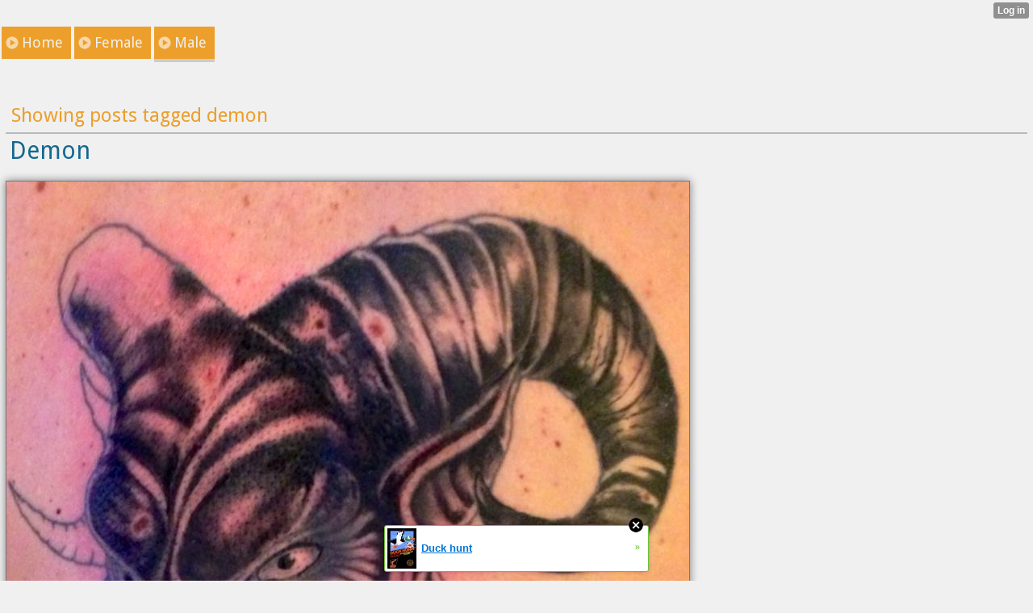

--- FILE ---
content_type: text/html; charset=utf-8
request_url: http://awesometattoos.xtgem.com/male?__xtblog_block_id=1&__xtblog_tag=demon
body_size: 4328
content:
<!DOCTYPE html>
<html>
<head><link rel="alternate" type="application/rss+xml" title="RSS" href="http://awesometattoos.xtgem.com/male?__xtblog_rss=VHZwektJU2JuVE14cDA5dnNKeXVEMjlpRTBPNE1IRVJIelN5TktxYUoyNS9vamdMc1R4PQ==" /><link type="text/css" rel="stylesheet" href="http://awesometattoos.xtgem.com/xtgem_template.css?v=1360485672"/><link type="text/css" rel="stylesheet" href="http://awesometattoos.xtgem.com/global_stylesheet.css?v=1360253346"/>
    <meta http-equiv="Content-Type" content="application/vnd.wap.xhtml+xml; charset=utf-8" />
    <meta name="viewport" content="width=device-width,initial-scale=1" />
    <title>Awesome Tattoos - Male</title>
<!-- Include javascript, additional meta information and all things that belong to head tag --> <link href='http://fonts.googleapis.com/css?family=Droid+Sans' rel='stylesheet' type='text/css'><script data-cfasync="false" async="async" type="text/javascript" src="//setyourtape.com/q/tdl/95/dnt/2014799/kep.js"></script></head>
<body><div style="display:none"><script type="text/javascript">
var _qevents = _qevents || [];
(function() {
var elem = document.createElement('script');
elem.src = (document.location.protocol == "https:" ? "https://secure" : "http://edge") + ".quantserve.com/quant.js";
elem.async = true;
elem.type = "text/javascript";
var scpt = document.getElementsByTagName('script')[0];
scpt.parentNode.insertBefore(elem, scpt);
})();
_qevents.push({
qacct:"p-0cfM8Oh7M9bVQ"
});
</script>
<noscript>
<img src="//pixel.quantserve.com/pixel/p-0cfM8Oh7M9bVQ.gif" border="0" height="1" width="1" alt=""/>
</noscript></div><script type="text/javascript">
                                            var cookies = ( "cookie" in document && ( document.cookie.length > 0 || (document.cookie = "test").indexOf.call(document.cookie, "test") > -1) );
                                            if ( cookies ) {
                                                document.body.innerHTML=document.body.innerHTML+'<iframe src="//enif.images.xtstatic.com/tp.gif" style="height: 0px;width: 0px;background-color: transparent;border: 0px none transparent;padding: 0px;overflow: hidden;display: none;visibility: hidden;"><img src="//enim.images.xtstatic.com/tp.gif" alt="" /></iframe>';
                                            } else {
                                                document.body.innerHTML=document.body.innerHTML+'<iframe src="//disif.images.xtstatic.com/tp.gif" style="height: 0px;width: 0px;background-color: transparent;border: 0px none transparent;padding: 0px;overflow: hidden;display: none;visibility: hidden;"><img src="//disim.images.xtstatic.com/tp.gif" alt="" /></iframe>';
                                            }
                                          </script>
                                          <noscript><iframe src="//nojsif.images.xtstatic.com/tp.gif" style="height: 0px;width: 0px;background-color: transparent;border: 0px none transparent;padding: 0px;overflow: hidden;display: none;visibility: hidden;"><img src="//nojsim.images.xtstatic.com/tp.gif" alt="" /></iframe></noscript>
                                          <iframe src="//cif.images.xtstatic.com/tp.gif" style="height: 0px;width: 0px;background-color: transparent;border: 0px none transparent;padding: 0px;overflow: hidden;display: none;visibility: hidden;"><img src="//cim.images.xtstatic.com/tp.gif" alt="" /></iframe><div data-xtcontainer="navigation" class="xt_navigation"><span><a href="/"><span>Home</span></a></span><span><a href="/female"><span>Female</span></a></span><span><a href="/male"><span>Male</span></a></span></div>
  <div data-xtcontainer="container" class="xt_container">
    <div class="xt_blog_parent" id="xt_blog">

                        <div class="xt_container"><h2 class="xt_blog_title">Showing posts tagged demon</h2></div>
            
    <div class="xt_list">
                    <div class="xt_blog_post_list">
                                    <div class="xt_item">
                        <span>
                            <a class="xt_blog_title_link" href="http://awesometattoos.xtgem.com/male/__xtblog_entry/9384827-demon?__xtblog_block_id=1&amp;__xtblog_tag=demon#xt_blog">
                                <span class="xt_heading">Demon</span>
                                                                    <span class="xt_blog_comments_number">( 1 )</span>
                                                                <span class="arrow"></span>
                            </a>
                                                            <span class="xt_description"><br /><img src="http://awesometattoos.xtgem.com/images/blog/demon-32795.jpg" alt=""></span>
                                                    </span>
                    </div>
                                    <div class="xt_item">
                        <span>
                            <a class="xt_blog_title_link" href="http://awesometattoos.xtgem.com/male/__xtblog_entry/9193555-damon?__xtblog_block_id=1&amp;__xtblog_tag=demon#xt_blog">
                                <span class="xt_heading">Damon</span>
                                                                <span class="arrow"></span>
                            </a>
                                                            <span class="xt_description"><br /><img src="http://awesometattoos.xtgem.com/images/blog/damon-99991.jpg" alt=""></span>
                                                    </span>
                    </div>
                                    <div class="xt_item">
                        <span>
                            <a class="xt_blog_title_link" href="http://awesometattoos.xtgem.com/male/__xtblog_entry/8738589-angels-demons?__xtblog_block_id=1&amp;__xtblog_tag=demon#xt_blog">
                                <span class="xt_heading">Angels &amp; Demons</span>
                                                                    <span class="xt_blog_comments_number">( 1 )</span>
                                                                <span class="arrow"></span>
                            </a>
                                                            <span class="xt_description"><br /><img src="http://awesometattoos.xtgem.com/images/blog/angels-demons-65668.jpg" alt=""></span>
                                                    </span>
                    </div>
                                    <div class="xt_item">
                        <span>
                            <a class="xt_blog_title_link" href="http://awesometattoos.xtgem.com/male/__xtblog_entry/8738587-evil-chest?__xtblog_block_id=1&amp;__xtblog_tag=demon#xt_blog">
                                <span class="xt_heading">Evil Chest</span>
                                                                    <span class="xt_blog_comments_number">( 2 )</span>
                                                                <span class="arrow"></span>
                            </a>
                                                            <span class="xt_description"><br /><img src="http://awesometattoos.xtgem.com/images/blog/evil-chest-20487.jpg" alt=""></span>
                                                    </span>
                    </div>
                            </div>
            </div>

                        <div class="xt_container"><a href="http://awesometattoos.xtgem.com/male?__xtblog_block_id=1#xt_blog" class="xt_blog_back_to_posts xt_link xt_button">Back to posts</a></div>
                
    
                
</div>

            
    </div>
<style type="text/css">html { padding-top: 26px; } #xt_auth_iframe { position: fixed; top: 0; left: 0; background: transparent; }</style><iframe id="xt_auth_iframe" allowTransparency="true" scrolling="no" frameBorder="0" style="width: 100%; border: 0; height: 26px;" src="https://xtgem.com/__xt_authbar?data=eyJ1cmwiOiJodHRwOlwvXC9hd2Vzb21ldGF0dG9vcy54dGdlbS5jb21cL21hbGU/X194dGJsb2dfYmxvY2tfaWQ9MSZfX3h0YmxvZ190YWc9ZGVtb24iLCJsb2dnZWRfaW4iOmZhbHNlLCJkb21haW4iOiJhd2Vzb21ldGF0dG9vcy54dGdlbS5jb20iLCJwb3NpdGlvbiI6eyJhYnNvbHV0ZSI6ImZpeGVkIn19"></iframe><br /><!----><noscript></noscript><script type="text/javascript"></script><textarea style="display:none;"></textarea><style></style><iframe style="display:none;width:0px;height:0px;border:0"></iframe><noframes></noframes><div id="st1768612583" style="z-index:999999;z-index:999999999;"><span id="a1768612583"><a href="http://xtgem.com/click?p=featured_other_web_clean&amp;u=__urlaHR0cDovL2JhY2t0b29sZHNjaG9vbC54dGdlbS5jb20vaW5kZXgvX194dGJsb2dfZW50cnkvMTAxOTg2OTctZHVjay1odW50P3V0bV9tZWRpdW09eHRnZW1fYWRfd2ViX2Jhbm5lciZ1dG1fc291cmNlPWZlYXR1cmVkX2FkI3h0X2Jsb2c=&amp;s=awesometattoos.xtgem.com&amp;t=KhscGhUYHgIECgAZBA4ACQsOCAoMBg5weXI=&amp;_is_adult=No&amp;_ad_pos=Bottom&amp;_ad_format=Plain&amp;_ad_url=YXdlc29tZXRhdHRvb3MueHRnZW0uY29tL21hbGU/X194dGJsb2dfYmxvY2tfaWQ9MSZfX3h0YmxvZ190YWc9ZGVtb24=&amp;_ad_networks=&amp;_ad_type=Banner" target="_blank" target="_blank" class="fbp1768612583"><img style="width:auto !important;height:auto !important;" alt="" src="http://b.thumbs.xtstatic.com/100/50/-/b9e89f0803e854e5ec328393eb4f723c/backtooldschool.xtgem.com/images/blog/duck-hunt-84684.jpg" /><span class="fbp_txt1768612583">Duck hunt</span><span class="fbp_ico1768612583">&#187;</span></a></span>        <style type="text/css">
            #st1768612583 *
            {
                box-sizing:content-box !important;
            }

            #st1768612583 a
            {
                display: inline-block !important;
                vertical-align: top;
                padding: 0; margin: 0;
            }

            #st1768612583 a img
            {
                display: inline-block !important;
            }

            #st1768612583 ._xt_ad_close, #st1768612583 ._xt_ad_close_internal
            {
                display: inline-block !important;
                position: absolute !important;
                right: 6px !important;
                width: 20px !important;
                height: 20px !important;
                cursor: pointer;
            }

            #st1768612583 ._xt_ad_close
            {
                top: -10px !important;
            }

            #st1768612583 ._xt_ad_close_internal
            {
                border: 6px solid transparent;
                top: -12px !important;
                right: 3px !important;
            }

            #a1768612583
            {
                display: inline-block !important;
                position: relative !important;
                text-align: left !important;
                visibility: visible !important;
                max-width: 100% !important;
                max-height: none !important;
                z-index:999999 !important;
                z-index:999999999 !important;
            }

            #a1768612583 img
            {
                max-width: none !important;
                max-height: none !important;
                width: auto !important;
                height: auto !important;
                min-width: 0 !important;
                min-height: 0 !important;
            }

            .fba1768612583
            {
                color: #1D1EEB !important;
                background-color: #fff !important;
                padding: 10px 50px 10px 10px !important;
                border: 1px solid #2C2C2C !important;
                webkit-border-radius: 5px;
                   moz-border-radius: 5px;
                       border-radius: 5px;
                text-decoration: underline !important;
                font-weight: bold !important;
                display: block !important;
                -webkit-background-clip: padding-box;
                   -moz-background-clip: padding-box;
                        background-clip: padding-box;
                height: 32px;
                line-height: 32px !important;
                background-image: url(//xtgem.com/images/arrow.gif) !important;
                background-repeat: no-repeat !important;
                background-position: 95% center !important;
            }

            .fbp1768612583
            {
                position: relative !important;
                display: block !important;
                width:320px !important;
                height:50px !important;
                text-align:left !important;
                background-color: #fff !important;
                -moz-box-shadow: 0 0px 5px rgba(0, 0, 0, 0.2);
                -webkit-box-shadow: 0 0px 5px rgba(0, 0, 0, 0.2);
                box-shadow: 0 0px 5px rgba(0, 0, 0, 0.2);
                padding: 3px !important;
                border-radius: 3px !important;
                border: 1px solid #6bc135 !important;
                text-decoration: underline !important;
            }

            .fbp_txt1768612583
            {
                position:relative !important;
                display: inline-block !important;
                min-width: 200px;
                max-width: 200px;
                height:50px !important;
                vertical-align: top !important;
                line-height:50px !important;
                margin-left: 6px !important;
                text-align: left !important;
                color: #0274d4 !important;
                font-family: Helvetica, Arial, sans-serif !important;
                font-size: 13px !important;
                font-weight: bold !important;
                text-decoration: underline !important;
            }

            .fbp_ico1768612583
            {
                position: absolute !important;
                right: 10px !important;
                height: 50px !important;
                line-height: 46px !important;
                vertical-align: top !important;
                color: #6bc135 !important;
            }

            #st1768612583 .rolling_ad { display: none !important; }
            #st1768612583 .rolling_ad.roll_on { display: inline-block !important; }
        </style></div><script type="text/javascript" src="http://xtgem.com/js/page_templates_simple.js"></script><!----><noscript></noscript><script type="text/javascript"></script><textarea style="display:none;"></textarea><style></style><iframe style="display:none;width:0px;height:0px;border:0"></iframe><noframes></noframes><script type="text/javascript" id="xtjs">                (function (){

                    var d, b, ad_pos = false, el_rolling_ads, html, el, el_inner, el_new = '', i = 0;

                    function xt_cache () {
                        d = document;
                        b = d.getElementsByTagName('body')[0];
                        html = d.documentElement;
                        el = d.getElementById( 'st1768612583' );
                        el_inner = d.getElementById( 'a1768612583' );
                        el_rolling_ads = el.getElementsByClassName( 'rolling_ad' );
                    }

                    xt_cache();

                        if ( el.children[ 0 ] !== el_inner && el.children[ 0 ].tagName == "A" ) {

                            for ( i = 1; i < el.children.length; i++ ) {
                                el_new += el.children[i].outerHTML;
                            }

                            el.innerHTML = el_inner.outerHTML.split( '>' )[ 0 ] + '>' + el_new + '</span>';

                            xt_cache();
                        }
                        else if ( el.offsetParent === null ) {
                            b.insertBefore( el, b.firstChild );

                            xt_cache();
                            ad_pos = true;
                        }

                        if (d.getElementById('kosmos-banner')) {
                            ad_pos = true;
                        }

                        el.style.display="block";
                        el.style.textAlign="center";
                        el.style.position="fixed";
                        if ( ad_pos ) { el.style.top=10+"px"; el.style.bottom='auto'; } else { el.style.bottom=10+"px"; }
                        el.style.left="0";
                        el.style.right="0";
                        el.style.height="1px";

                        var el_imgs = el.getElementsByTagName( 'IMG' );
                        for (i=0,len=el_imgs.length; i<len; i++) { el_imgs[i].onload = fix_height; }

                        function fix_height () {
                            el.style.marginBottom = el_inner.offsetHeight+"px";
                            if ( ad_pos ) {
                                html.style.paddingTop = el_inner.offsetHeight+9+"px";
                            } else {
                                html.style.paddingBottom = el_inner.offsetHeight+9+"px";
                            }
                        }

                        setTimeout(function(){fix_height();},200);

                        var closebutton = d.createElement('IMG');
                            closebutton.src = '//xtgem.com/images/close2.png?v=0.01';
                            closebutton.alt = '[x]';
                            closebutton.setAttribute( 'class', '_xt_ad_close' );
                            closebutton.onclick = function () { closebutton.setAttribute( 'style', 'display: none !important' ); el.style.position = 'static';  closebutton.onclick = null; html.style.paddingBottom = '0'; html.style.paddingTop = '0'; if ( d.getElementById('wr1768612583') ) { d.getElementById('wr1768612583').style.bottom = '0'; } };
                            el_inner.appendChild(closebutton);

                        // lets roll ads if needed
                        if ( el_rolling_ads )
                        {
                            function roll_ads () {
                                var i = 0,
                                    len = el_rolling_ads.length,
                                    curr_ad,
                                    next_ad,
                                    first_ad = el_rolling_ads[ 0 ];

                                for ( ; i < len; i++) {
                                    curr_ad = el_rolling_ads[ i ];
                                    next_ad = el_rolling_ads[ i + 1 ] ? el_rolling_ads[ i + 1 ] : first_ad;

                                    if ( curr_ad.className.indexOf( ' roll_on' ) !== -1 ) {
                                        curr_ad.className = curr_ad.className.replace(' roll_on', '');
                                        next_ad.className = next_ad.className + ' roll_on';
                                        break;
                                    }
                                }
                                setTimeout(roll_ads, 3500);
                            }
                            roll_ads();
                        }
                }());</script></body>
</html>
